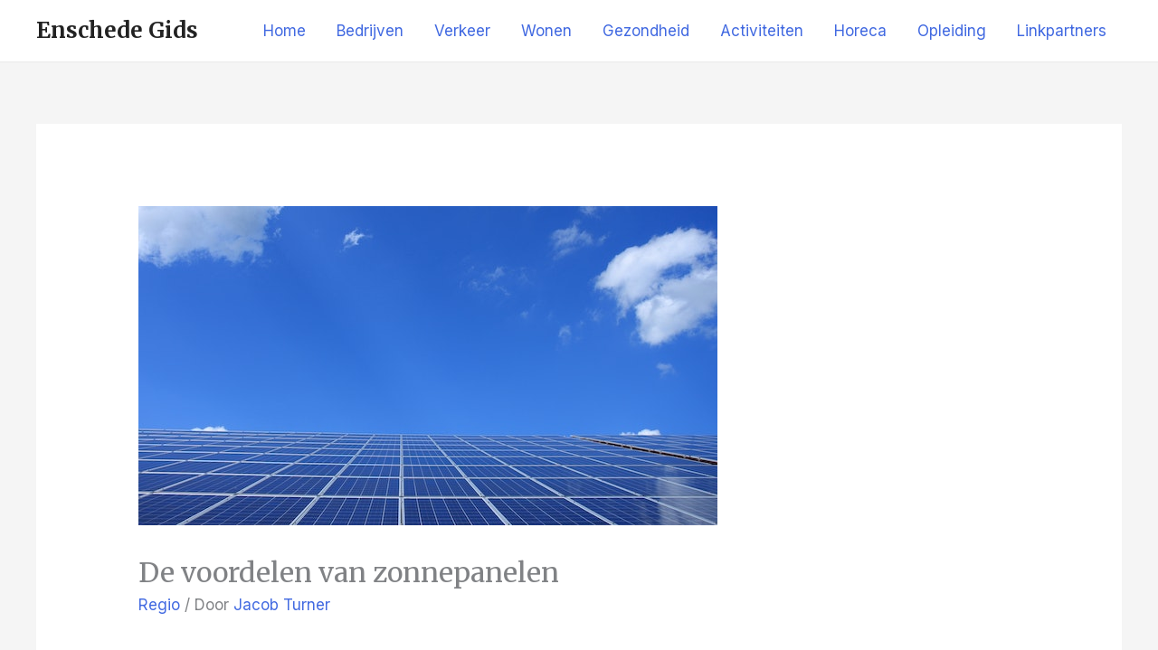

--- FILE ---
content_type: text/html; charset=UTF-8
request_url: https://enschede-gids.nl/de-voordelen-van-zonnepanelen/
body_size: 15469
content:
<!DOCTYPE html><html lang="nl-NL"><head><meta charset="UTF-8"><meta name="viewport" content="width=device-width, initial-scale=1"><link rel="profile" href="https://gmpg.org/xfn/11"><meta name='robots' content='index, follow, max-image-preview:large, max-snippet:-1, max-video-preview:-1' /><title>De voordelen van zonnepanelen - Enschede Gids</title><link rel="canonical" href="https://enschede-gids.nl/de-voordelen-van-zonnepanelen/" /><meta property="og:locale" content="nl_NL" /><meta property="og:type" content="article" /><meta property="og:title" content="De voordelen van zonnepanelen - Enschede Gids" /><meta property="og:description" content="Zonnepanelen zijn een populaire keuze voor mensen die willen investeren in duurzame energie in Enschede. Deze panelen werken door de zonnestralen op te vangen en om te zetten in elektriciteit, wat kan worden gebruikt voor jouw eigen huishouden of zelfs terug geleverd aan het netwerk. De voordelen Er zijn veel voordelen verbonden aan het gebruik &hellip; De voordelen van zonnepanelen Lees verder &raquo;" /><meta property="og:url" content="https://enschede-gids.nl/de-voordelen-van-zonnepanelen/" /><meta property="og:site_name" content="Enschede Gids" /><meta property="article:published_time" content="2023-01-19T14:42:24+00:00" /><meta property="article:modified_time" content="2023-01-19T14:42:25+00:00" /><meta property="og:image" content="https://enschede-gids.nl/wp-content/uploads/2023/01/pexels-pixabay-371900.jpg" /><meta property="og:image:width" content="640" /><meta property="og:image:height" content="353" /><meta property="og:image:type" content="image/jpeg" /><meta name="author" content="Jacob Turner" /><meta name="twitter:card" content="summary_large_image" /><meta name="twitter:label1" content="Geschreven door" /><meta name="twitter:data1" content="Jacob Turner" /><meta name="twitter:label2" content="Geschatte leestijd" /><meta name="twitter:data2" content="2 minuten" /> <script type="application/ld+json" class="yoast-schema-graph">{"@context":"https://schema.org","@graph":[{"@type":"Article","@id":"https://enschede-gids.nl/de-voordelen-van-zonnepanelen/#article","isPartOf":{"@id":"https://enschede-gids.nl/de-voordelen-van-zonnepanelen/"},"author":{"name":"Jacob Turner","@id":"https://enschede-gids.nl/#/schema/person/8db130de9fa4c81bb7b76d084075d2e3"},"headline":"De voordelen van zonnepanelen","datePublished":"2023-01-19T14:42:24+00:00","dateModified":"2023-01-19T14:42:25+00:00","mainEntityOfPage":{"@id":"https://enschede-gids.nl/de-voordelen-van-zonnepanelen/"},"wordCount":268,"image":{"@id":"https://enschede-gids.nl/de-voordelen-van-zonnepanelen/#primaryimage"},"thumbnailUrl":"https://enschede-gids.nl/wp-content/uploads/2023/01/pexels-pixabay-371900.jpg","articleSection":["Regio"],"inLanguage":"nl-NL"},{"@type":"WebPage","@id":"https://enschede-gids.nl/de-voordelen-van-zonnepanelen/","url":"https://enschede-gids.nl/de-voordelen-van-zonnepanelen/","name":"De voordelen van zonnepanelen - Enschede Gids","isPartOf":{"@id":"https://enschede-gids.nl/#website"},"primaryImageOfPage":{"@id":"https://enschede-gids.nl/de-voordelen-van-zonnepanelen/#primaryimage"},"image":{"@id":"https://enschede-gids.nl/de-voordelen-van-zonnepanelen/#primaryimage"},"thumbnailUrl":"https://enschede-gids.nl/wp-content/uploads/2023/01/pexels-pixabay-371900.jpg","datePublished":"2023-01-19T14:42:24+00:00","dateModified":"2023-01-19T14:42:25+00:00","author":{"@id":"https://enschede-gids.nl/#/schema/person/8db130de9fa4c81bb7b76d084075d2e3"},"breadcrumb":{"@id":"https://enschede-gids.nl/de-voordelen-van-zonnepanelen/#breadcrumb"},"inLanguage":"nl-NL","potentialAction":[{"@type":"ReadAction","target":["https://enschede-gids.nl/de-voordelen-van-zonnepanelen/"]}]},{"@type":"ImageObject","inLanguage":"nl-NL","@id":"https://enschede-gids.nl/de-voordelen-van-zonnepanelen/#primaryimage","url":"https://enschede-gids.nl/wp-content/uploads/2023/01/pexels-pixabay-371900.jpg","contentUrl":"https://enschede-gids.nl/wp-content/uploads/2023/01/pexels-pixabay-371900.jpg","width":640,"height":353,"caption":"Zonnepanelen Enschede"},{"@type":"BreadcrumbList","@id":"https://enschede-gids.nl/de-voordelen-van-zonnepanelen/#breadcrumb","itemListElement":[{"@type":"ListItem","position":1,"name":"Home","item":"https://enschede-gids.nl/"},{"@type":"ListItem","position":2,"name":"De voordelen van zonnepanelen"}]},{"@type":"WebSite","@id":"https://enschede-gids.nl/#website","url":"https://enschede-gids.nl/","name":"Enschede Gids","description":"Vind je weg in Enschede","potentialAction":[{"@type":"SearchAction","target":{"@type":"EntryPoint","urlTemplate":"https://enschede-gids.nl/?s={search_term_string}"},"query-input":{"@type":"PropertyValueSpecification","valueRequired":true,"valueName":"search_term_string"}}],"inLanguage":"nl-NL"},{"@type":"Person","@id":"https://enschede-gids.nl/#/schema/person/8db130de9fa4c81bb7b76d084075d2e3","name":"Jacob Turner","image":{"@type":"ImageObject","inLanguage":"nl-NL","@id":"https://enschede-gids.nl/#/schema/person/image/","url":"https://secure.gravatar.com/avatar/aaa459ace34ad5fd34d8a0a6de67d7cafbab5d55f575dc9cb0cbdbd623ec855b?s=96&d=mm&r=g","contentUrl":"https://secure.gravatar.com/avatar/aaa459ace34ad5fd34d8a0a6de67d7cafbab5d55f575dc9cb0cbdbd623ec855b?s=96&d=mm&r=g","caption":"Jacob Turner"},"url":"https://enschede-gids.nl/author/jacobturner/"}]}</script> <link rel='dns-prefetch' href='//fonts.googleapis.com' /><link rel="alternate" type="application/rss+xml" title="Enschede Gids &raquo; feed" href="https://enschede-gids.nl/feed/" /><link rel="alternate" type="application/rss+xml" title="Enschede Gids &raquo; reacties feed" href="https://enschede-gids.nl/comments/feed/" /><link rel="alternate" title="oEmbed (JSON)" type="application/json+oembed" href="https://enschede-gids.nl/wp-json/oembed/1.0/embed?url=https%3A%2F%2Fenschede-gids.nl%2Fde-voordelen-van-zonnepanelen%2F" /><link rel="alternate" title="oEmbed (XML)" type="text/xml+oembed" href="https://enschede-gids.nl/wp-json/oembed/1.0/embed?url=https%3A%2F%2Fenschede-gids.nl%2Fde-voordelen-van-zonnepanelen%2F&#038;format=xml" /><style id='wp-img-auto-sizes-contain-inline-css'>img:is([sizes=auto i],[sizes^="auto," i]){contain-intrinsic-size:3000px 1500px}
/*# sourceURL=wp-img-auto-sizes-contain-inline-css */</style><link rel='stylesheet' id='astra-theme-css-css' href='https://enschede-gids.nl/wp-content/themes/astra/assets/css/minified/style.min.css?ver=2.2.1' media='all' /><style id='astra-theme-css-inline-css'>html{font-size:106.25%;}body,button,input,select,textarea{font-family:'Inter',sans-serif;font-weight:400;font-size:17px;font-size:1rem;line-height:1.5;}blockquote{color:#000000;}p,.entry-content p{margin-bottom:1em;}h1,.entry-content h1,h2,.entry-content h2,h3,.entry-content h3,h4,.entry-content h4,h5,.entry-content h5,h6,.entry-content h6,.site-title,.site-title a{font-family:'Merriweather',serif;font-weight:700;text-transform:none;}.site-title{font-size:24px;font-size:1.4117647058824rem;}header .site-logo-img .custom-logo-link img{max-width:122px;}.astra-logo-svg{width:122px;}.ast-archive-description .ast-archive-title{font-size:40px;font-size:2.3529411764706rem;}.site-header .site-description{font-size:15px;font-size:0.88235294117647rem;}.entry-title{font-size:30px;font-size:1.7647058823529rem;}.comment-reply-title{font-size:28px;font-size:1.6470588235294rem;}.ast-comment-list #cancel-comment-reply-link{font-size:17px;font-size:1rem;}h1,.entry-content h1{font-size:70px;font-size:4.1176470588235rem;font-family:'Merriweather',serif;line-height:1.1;text-transform:none;}h2,.entry-content h2{font-size:42px;font-size:2.4705882352941rem;font-family:'Merriweather',serif;line-height:1.1;text-transform:none;}h3,.entry-content h3{font-size:28px;font-size:1.6470588235294rem;font-family:'Merriweather',serif;line-height:1.1;text-transform:none;}h4,.entry-content h4{font-size:24px;font-size:1.4117647058824rem;line-height:1.1;}h5,.entry-content h5{font-size:20px;font-size:1.1764705882353rem;line-height:1.1;}h6,.entry-content h6{font-size:15px;font-size:0.88235294117647rem;line-height:1.1;}.ast-single-post .entry-title,.page-title{font-size:30px;font-size:1.7647058823529rem;}#secondary,#secondary button,#secondary input,#secondary select,#secondary textarea{font-size:17px;font-size:1rem;}::selection{color:transparent;}.tagcloud a:hover,.tagcloud a:focus,.tagcloud a.current-item{color:transparent;}input[type="radio"]:checked,input[type=reset],input[type="checkbox"]:checked,input[type="checkbox"]:hover:checked,input[type="checkbox"]:focus:checked,input[type=range]::-webkit-slider-thumb{box-shadow:none;}.footer-adv .footer-adv-overlay{border-top-style:solid;border-top-color:#7a7a7a;}.ast-comment-meta{line-height:1.666666667;font-size:14px;font-size:0.82352941176471rem;}.entry-meta,.entry-meta *{line-height:1.45;}.ast-404-layout-1 .ast-404-text{font-size:200px;font-size:11.764705882353rem;}.widget-title{font-size:24px;font-size:1.4117647058824rem;}.calendar_wrap #today > a{color:transparent;}.ast-header-break-point .ast-mobile-menu-buttons-minimal.menu-toggle{background:transparent;color:var(--ast-global-color-0);}.ast-header-break-point .ast-mobile-menu-buttons-outline.menu-toggle{background:transparent;border:1px solid var(--ast-global-color-0);color:var(--ast-global-color-0);}.ast-header-break-point .ast-mobile-menu-buttons-fill.menu-toggle{background:var(--ast-global-color-0);color:#ffffff;}.elementor-button-wrapper .elementor-button,.elementor-button-wrapper .elementor-button:visited,.wp-block-button .wp-block-button__link{border-style:solid;border-top-width:1px;border-right-width:1px;border-left-width:1px;border-bottom-width:1px;color:#ffffff;border-color:var(--ast-global-color-0);background-color:var(--ast-global-color-0);font-family:'Open Sans',sans-serif;font-weight:600;line-height:1;text-transform:uppercase;letter-spacing:2px;}.elementor-button-wrapper .elementor-button.elementor-size-sm,.elementor-button-wrapper .elementor-button.elementor-size-xs,.elementor-button-wrapper .elementor-button.elementor-size-md,.elementor-button-wrapper .elementor-button.elementor-size-lg,.elementor-button-wrapper .elementor-button.elementor-size-xl,.elementor-button-wrapper .elementor-button,.wp-block-button .wp-block-button__link{font-size:12px;font-size:0.70588235294118rem;border-radius:0;padding-top:18px;padding-right:34px;padding-bottom:18px;padding-left:34px;}.elementor-button-wrapper .elementor-button:hover,.elementor-button-wrapper .elementor-button:focus,.wp-block-button .wp-block-button__link:hover,.wp-block-button .wp-block-button__link:focus{color:#ffffff;background-color:var(--ast-global-color-1);border-color:var(--ast-global-color-1);}.elementor-widget-heading h1.elementor-heading-title{line-height:1.1;}.elementor-widget-heading h2.elementor-heading-title{line-height:1.1;}.elementor-widget-heading h3.elementor-heading-title{line-height:1.1;}.elementor-widget-heading h4.elementor-heading-title{line-height:1.1;}.elementor-widget-heading h5.elementor-heading-title{line-height:1.1;}.elementor-widget-heading h6.elementor-heading-title{line-height:1.1;}@media (max-width:768px){.elementor-button-wrapper .elementor-button.elementor-size-sm,.elementor-button-wrapper .elementor-button.elementor-size-xs,.elementor-button-wrapper .elementor-button.elementor-size-md,.elementor-button-wrapper .elementor-button.elementor-size-lg,.elementor-button-wrapper .elementor-button.elementor-size-xl,.elementor-button-wrapper .elementor-button,.wp-block-button .wp-block-button__link{font-size:15px;font-size:0.88235294117647rem;padding-top:15px;padding-right:23px;padding-bottom:15px;padding-left:23px;}}@media (max-width:544px){.elementor-button-wrapper .elementor-button.elementor-size-sm,.elementor-button-wrapper .elementor-button.elementor-size-xs,.elementor-button-wrapper .elementor-button.elementor-size-md,.elementor-button-wrapper .elementor-button.elementor-size-lg,.elementor-button-wrapper .elementor-button.elementor-size-xl,.elementor-button-wrapper .elementor-button,.wp-block-button .wp-block-button__link{font-size:14px;font-size:0.82352941176471rem;padding-top:13px;padding-right:21px;padding-bottom:13px;padding-left:21px;}}.menu-toggle,button,.ast-button,.button,input#submit,input[type="button"],input[type="submit"],input[type="reset"]{border-style:solid;border-top-width:1px;border-right-width:1px;border-left-width:1px;border-bottom-width:1px;color:#ffffff;border-color:var(--ast-global-color-0);background-color:var(--ast-global-color-0);border-radius:0;padding-top:18px;padding-right:34px;padding-bottom:18px;padding-left:34px;font-family:'Open Sans',sans-serif;font-weight:600;font-size:12px;font-size:0.70588235294118rem;line-height:1;text-transform:uppercase;letter-spacing:2px;}button:focus,.menu-toggle:hover,button:hover,.ast-button:hover,.button:hover,input[type=reset]:hover,input[type=reset]:focus,input#submit:hover,input#submit:focus,input[type="button"]:hover,input[type="button"]:focus,input[type="submit"]:hover,input[type="submit"]:focus{color:#ffffff;background-color:var(--ast-global-color-1);border-color:var(--ast-global-color-1);}@media (max-width:768px){.menu-toggle,button,.ast-button,.button,input#submit,input[type="button"],input[type="submit"],input[type="reset"]{font-size:15px;font-size:0.88235294117647rem;}}@media (max-width:544px){.menu-toggle,button,.ast-button,.button,input#submit,input[type="button"],input[type="submit"],input[type="reset"]{font-size:14px;font-size:0.82352941176471rem;}}@media (max-width:768px){.menu-toggle,button,.ast-button,.button,input#submit,input[type="button"],input[type="submit"],input[type="reset"]{padding-top:15px;padding-right:23px;padding-bottom:15px;padding-left:23px;font-size:15px;font-size:0.88235294117647rem;}}@media (max-width:544px){.menu-toggle,button,.ast-button,.button,input#submit,input[type="button"],input[type="submit"],input[type="reset"]{padding-top:13px;padding-right:21px;padding-bottom:13px;padding-left:21px;font-size:14px;font-size:0.82352941176471rem;}}@media (min-width:545px){.ast-page-builder-template .comments-area,.single.ast-page-builder-template .entry-header,.single.ast-page-builder-template .post-navigation{max-width:1240px;margin-left:auto;margin-right:auto;}}@media (max-width:768px){.ast-archive-description .ast-archive-title{font-size:40px;}.entry-title{font-size:30px;}h1,.entry-content h1{font-size:60px;}h2,.entry-content h2{font-size:34px;}h3,.entry-content h3{font-size:28px;}h4,.entry-content h4{font-size:22px;font-size:1.2941176470588rem;}h5,.entry-content h5{font-size:18px;font-size:1.0588235294118rem;}h6,.entry-content h6{font-size:15px;font-size:0.88235294117647rem;}.ast-single-post .entry-title,.page-title{font-size:30px;}#masthead .site-logo-img .custom-logo-link img{max-width:104px;}.astra-logo-svg{width:104px;}.ast-header-break-point .site-logo-img .custom-mobile-logo-link img{max-width:104px;}}@media (max-width:544px){.ast-archive-description .ast-archive-title{font-size:40px;}.entry-title{font-size:30px;}h1,.entry-content h1{font-size:38px;}h2,.entry-content h2{font-size:28px;}h3,.entry-content h3{font-size:24px;}h4,.entry-content h4{font-size:22px;font-size:1.2941176470588rem;}h5,.entry-content h5{font-size:18px;font-size:1.0588235294118rem;}h6,.entry-content h6{font-size:14px;font-size:0.82352941176471rem;}.ast-single-post .entry-title,.page-title{font-size:30px;}.ast-header-break-point .site-branding img,.ast-header-break-point #masthead .site-logo-img .custom-logo-link img{max-width:96px;}.astra-logo-svg{width:96px;}.ast-header-break-point .site-logo-img .custom-mobile-logo-link img{max-width:96px;}}@media (max-width:768px){html{font-size:96.9%;}}@media (max-width:544px){html{font-size:96.9%;}}@media (min-width:769px){.ast-container{max-width:1240px;}}@font-face {font-family: "Astra";src: url( https://enschede-gids.nl/wp-content/themes/astra/assets/fonts/astra.woff) format("woff"),url( https://enschede-gids.nl/wp-content/themes/astra/assets/fonts/astra.ttf) format("truetype"),url( https://enschede-gids.nl/wp-content/themes/astra/assets/fonts/astra.svg#astra) format("svg");font-weight: normal;font-style: normal;font-display: fallback;}@media (max-width:921px) {.main-header-bar .main-header-bar-navigation{display:none;}}.ast-desktop .main-header-menu.submenu-with-border .sub-menu,.ast-desktop .main-header-menu.submenu-with-border .children{border-top-width:2px;border-right-width:0px;border-left-width:0px;border-bottom-width:0px;border-style:solid;}.ast-desktop .main-header-menu.submenu-with-border .sub-menu .sub-menu,.ast-desktop .main-header-menu.submenu-with-border .children .children{top:-2px;}.ast-desktop .main-header-menu.submenu-with-border .sub-menu a,.ast-desktop .main-header-menu.submenu-with-border .children a{border-bottom-width:0px;border-style:solid;border-color:#eaeaea;}@media (min-width:769px){.main-header-menu .sub-menu li.ast-left-align-sub-menu:hover > ul,.main-header-menu .sub-menu li.ast-left-align-sub-menu.focus > ul{margin-left:-0px;}}.ast-small-footer{border-top-style:solid;border-top-width:1px;border-top-color:#7a7a7a;}.ast-small-footer-wrap{text-align:center;}@media (max-width:920px){.ast-404-layout-1 .ast-404-text{font-size:100px;font-size:5.8823529411765rem;}}.ast-breadcrumbs .trail-browse,.ast-breadcrumbs .trail-items,.ast-breadcrumbs .trail-items li{display:inline-block;margin:0;padding:0;border:none;background:inherit;text-indent:0;}.ast-breadcrumbs .trail-browse{font-size:inherit;font-style:inherit;font-weight:inherit;color:inherit;}.ast-breadcrumbs .trail-items{list-style:none;}.trail-items li::after{padding:0 0.3em;content:"»";}.trail-items li:last-of-type::after{display:none;}.ast-header-break-point .site-header{border-bottom-width:1px;}@media (min-width:769px){.main-header-bar{border-bottom-width:1px;}}.ast-safari-browser-less-than-11 .main-header-menu .menu-item, .ast-safari-browser-less-than-11 .main-header-bar .ast-masthead-custom-menu-items{display:block;}.main-header-menu .menu-item, .main-header-bar .ast-masthead-custom-menu-items{-js-display:flex;display:flex;-webkit-box-pack:center;-webkit-justify-content:center;-moz-box-pack:center;-ms-flex-pack:center;justify-content:center;-webkit-box-orient:vertical;-webkit-box-direction:normal;-webkit-flex-direction:column;-moz-box-orient:vertical;-moz-box-direction:normal;-ms-flex-direction:column;flex-direction:column;}.main-header-menu > .menu-item > a{height:100%;-webkit-box-align:center;-webkit-align-items:center;-moz-box-align:center;-ms-flex-align:center;align-items:center;-js-display:flex;display:flex;}.ast-primary-menu-disabled .main-header-bar .ast-masthead-custom-menu-items{flex:unset;}
/*# sourceURL=astra-theme-css-inline-css */</style><link rel='stylesheet' id='astra-google-fonts-css' href='//fonts.googleapis.com/css?family=Inter%3A400%7CMerriweather%3A700%2C400%7COpen+Sans%3A600&#038;display=fallback&#038;ver=2.2.1' media='all' /><style id='wp-emoji-styles-inline-css'>img.wp-smiley, img.emoji {
		display: inline !important;
		border: none !important;
		box-shadow: none !important;
		height: 1em !important;
		width: 1em !important;
		margin: 0 0.07em !important;
		vertical-align: -0.1em !important;
		background: none !important;
		padding: 0 !important;
	}
/*# sourceURL=wp-emoji-styles-inline-css */</style><link rel='stylesheet' id='wp-block-library-css' href='https://enschede-gids.nl/wp-includes/css/dist/block-library/style.min.css?ver=6.9' media='all' /><style id='classic-theme-styles-inline-css'>/*! This file is auto-generated */
.wp-block-button__link{color:#fff;background-color:#32373c;border-radius:9999px;box-shadow:none;text-decoration:none;padding:calc(.667em + 2px) calc(1.333em + 2px);font-size:1.125em}.wp-block-file__button{background:#32373c;color:#fff;text-decoration:none}
/*# sourceURL=/wp-includes/css/classic-themes.min.css */</style><style id='global-styles-inline-css'>:root{--wp--preset--aspect-ratio--square: 1;--wp--preset--aspect-ratio--4-3: 4/3;--wp--preset--aspect-ratio--3-4: 3/4;--wp--preset--aspect-ratio--3-2: 3/2;--wp--preset--aspect-ratio--2-3: 2/3;--wp--preset--aspect-ratio--16-9: 16/9;--wp--preset--aspect-ratio--9-16: 9/16;--wp--preset--color--black: #000000;--wp--preset--color--cyan-bluish-gray: #abb8c3;--wp--preset--color--white: #ffffff;--wp--preset--color--pale-pink: #f78da7;--wp--preset--color--vivid-red: #cf2e2e;--wp--preset--color--luminous-vivid-orange: #ff6900;--wp--preset--color--luminous-vivid-amber: #fcb900;--wp--preset--color--light-green-cyan: #7bdcb5;--wp--preset--color--vivid-green-cyan: #00d084;--wp--preset--color--pale-cyan-blue: #8ed1fc;--wp--preset--color--vivid-cyan-blue: #0693e3;--wp--preset--color--vivid-purple: #9b51e0;--wp--preset--gradient--vivid-cyan-blue-to-vivid-purple: linear-gradient(135deg,rgb(6,147,227) 0%,rgb(155,81,224) 100%);--wp--preset--gradient--light-green-cyan-to-vivid-green-cyan: linear-gradient(135deg,rgb(122,220,180) 0%,rgb(0,208,130) 100%);--wp--preset--gradient--luminous-vivid-amber-to-luminous-vivid-orange: linear-gradient(135deg,rgb(252,185,0) 0%,rgb(255,105,0) 100%);--wp--preset--gradient--luminous-vivid-orange-to-vivid-red: linear-gradient(135deg,rgb(255,105,0) 0%,rgb(207,46,46) 100%);--wp--preset--gradient--very-light-gray-to-cyan-bluish-gray: linear-gradient(135deg,rgb(238,238,238) 0%,rgb(169,184,195) 100%);--wp--preset--gradient--cool-to-warm-spectrum: linear-gradient(135deg,rgb(74,234,220) 0%,rgb(151,120,209) 20%,rgb(207,42,186) 40%,rgb(238,44,130) 60%,rgb(251,105,98) 80%,rgb(254,248,76) 100%);--wp--preset--gradient--blush-light-purple: linear-gradient(135deg,rgb(255,206,236) 0%,rgb(152,150,240) 100%);--wp--preset--gradient--blush-bordeaux: linear-gradient(135deg,rgb(254,205,165) 0%,rgb(254,45,45) 50%,rgb(107,0,62) 100%);--wp--preset--gradient--luminous-dusk: linear-gradient(135deg,rgb(255,203,112) 0%,rgb(199,81,192) 50%,rgb(65,88,208) 100%);--wp--preset--gradient--pale-ocean: linear-gradient(135deg,rgb(255,245,203) 0%,rgb(182,227,212) 50%,rgb(51,167,181) 100%);--wp--preset--gradient--electric-grass: linear-gradient(135deg,rgb(202,248,128) 0%,rgb(113,206,126) 100%);--wp--preset--gradient--midnight: linear-gradient(135deg,rgb(2,3,129) 0%,rgb(40,116,252) 100%);--wp--preset--font-size--small: 13px;--wp--preset--font-size--medium: 20px;--wp--preset--font-size--large: 36px;--wp--preset--font-size--x-large: 42px;--wp--preset--spacing--20: 0.44rem;--wp--preset--spacing--30: 0.67rem;--wp--preset--spacing--40: 1rem;--wp--preset--spacing--50: 1.5rem;--wp--preset--spacing--60: 2.25rem;--wp--preset--spacing--70: 3.38rem;--wp--preset--spacing--80: 5.06rem;--wp--preset--shadow--natural: 6px 6px 9px rgba(0, 0, 0, 0.2);--wp--preset--shadow--deep: 12px 12px 50px rgba(0, 0, 0, 0.4);--wp--preset--shadow--sharp: 6px 6px 0px rgba(0, 0, 0, 0.2);--wp--preset--shadow--outlined: 6px 6px 0px -3px rgb(255, 255, 255), 6px 6px rgb(0, 0, 0);--wp--preset--shadow--crisp: 6px 6px 0px rgb(0, 0, 0);}:where(.is-layout-flex){gap: 0.5em;}:where(.is-layout-grid){gap: 0.5em;}body .is-layout-flex{display: flex;}.is-layout-flex{flex-wrap: wrap;align-items: center;}.is-layout-flex > :is(*, div){margin: 0;}body .is-layout-grid{display: grid;}.is-layout-grid > :is(*, div){margin: 0;}:where(.wp-block-columns.is-layout-flex){gap: 2em;}:where(.wp-block-columns.is-layout-grid){gap: 2em;}:where(.wp-block-post-template.is-layout-flex){gap: 1.25em;}:where(.wp-block-post-template.is-layout-grid){gap: 1.25em;}.has-black-color{color: var(--wp--preset--color--black) !important;}.has-cyan-bluish-gray-color{color: var(--wp--preset--color--cyan-bluish-gray) !important;}.has-white-color{color: var(--wp--preset--color--white) !important;}.has-pale-pink-color{color: var(--wp--preset--color--pale-pink) !important;}.has-vivid-red-color{color: var(--wp--preset--color--vivid-red) !important;}.has-luminous-vivid-orange-color{color: var(--wp--preset--color--luminous-vivid-orange) !important;}.has-luminous-vivid-amber-color{color: var(--wp--preset--color--luminous-vivid-amber) !important;}.has-light-green-cyan-color{color: var(--wp--preset--color--light-green-cyan) !important;}.has-vivid-green-cyan-color{color: var(--wp--preset--color--vivid-green-cyan) !important;}.has-pale-cyan-blue-color{color: var(--wp--preset--color--pale-cyan-blue) !important;}.has-vivid-cyan-blue-color{color: var(--wp--preset--color--vivid-cyan-blue) !important;}.has-vivid-purple-color{color: var(--wp--preset--color--vivid-purple) !important;}.has-black-background-color{background-color: var(--wp--preset--color--black) !important;}.has-cyan-bluish-gray-background-color{background-color: var(--wp--preset--color--cyan-bluish-gray) !important;}.has-white-background-color{background-color: var(--wp--preset--color--white) !important;}.has-pale-pink-background-color{background-color: var(--wp--preset--color--pale-pink) !important;}.has-vivid-red-background-color{background-color: var(--wp--preset--color--vivid-red) !important;}.has-luminous-vivid-orange-background-color{background-color: var(--wp--preset--color--luminous-vivid-orange) !important;}.has-luminous-vivid-amber-background-color{background-color: var(--wp--preset--color--luminous-vivid-amber) !important;}.has-light-green-cyan-background-color{background-color: var(--wp--preset--color--light-green-cyan) !important;}.has-vivid-green-cyan-background-color{background-color: var(--wp--preset--color--vivid-green-cyan) !important;}.has-pale-cyan-blue-background-color{background-color: var(--wp--preset--color--pale-cyan-blue) !important;}.has-vivid-cyan-blue-background-color{background-color: var(--wp--preset--color--vivid-cyan-blue) !important;}.has-vivid-purple-background-color{background-color: var(--wp--preset--color--vivid-purple) !important;}.has-black-border-color{border-color: var(--wp--preset--color--black) !important;}.has-cyan-bluish-gray-border-color{border-color: var(--wp--preset--color--cyan-bluish-gray) !important;}.has-white-border-color{border-color: var(--wp--preset--color--white) !important;}.has-pale-pink-border-color{border-color: var(--wp--preset--color--pale-pink) !important;}.has-vivid-red-border-color{border-color: var(--wp--preset--color--vivid-red) !important;}.has-luminous-vivid-orange-border-color{border-color: var(--wp--preset--color--luminous-vivid-orange) !important;}.has-luminous-vivid-amber-border-color{border-color: var(--wp--preset--color--luminous-vivid-amber) !important;}.has-light-green-cyan-border-color{border-color: var(--wp--preset--color--light-green-cyan) !important;}.has-vivid-green-cyan-border-color{border-color: var(--wp--preset--color--vivid-green-cyan) !important;}.has-pale-cyan-blue-border-color{border-color: var(--wp--preset--color--pale-cyan-blue) !important;}.has-vivid-cyan-blue-border-color{border-color: var(--wp--preset--color--vivid-cyan-blue) !important;}.has-vivid-purple-border-color{border-color: var(--wp--preset--color--vivid-purple) !important;}.has-vivid-cyan-blue-to-vivid-purple-gradient-background{background: var(--wp--preset--gradient--vivid-cyan-blue-to-vivid-purple) !important;}.has-light-green-cyan-to-vivid-green-cyan-gradient-background{background: var(--wp--preset--gradient--light-green-cyan-to-vivid-green-cyan) !important;}.has-luminous-vivid-amber-to-luminous-vivid-orange-gradient-background{background: var(--wp--preset--gradient--luminous-vivid-amber-to-luminous-vivid-orange) !important;}.has-luminous-vivid-orange-to-vivid-red-gradient-background{background: var(--wp--preset--gradient--luminous-vivid-orange-to-vivid-red) !important;}.has-very-light-gray-to-cyan-bluish-gray-gradient-background{background: var(--wp--preset--gradient--very-light-gray-to-cyan-bluish-gray) !important;}.has-cool-to-warm-spectrum-gradient-background{background: var(--wp--preset--gradient--cool-to-warm-spectrum) !important;}.has-blush-light-purple-gradient-background{background: var(--wp--preset--gradient--blush-light-purple) !important;}.has-blush-bordeaux-gradient-background{background: var(--wp--preset--gradient--blush-bordeaux) !important;}.has-luminous-dusk-gradient-background{background: var(--wp--preset--gradient--luminous-dusk) !important;}.has-pale-ocean-gradient-background{background: var(--wp--preset--gradient--pale-ocean) !important;}.has-electric-grass-gradient-background{background: var(--wp--preset--gradient--electric-grass) !important;}.has-midnight-gradient-background{background: var(--wp--preset--gradient--midnight) !important;}.has-small-font-size{font-size: var(--wp--preset--font-size--small) !important;}.has-medium-font-size{font-size: var(--wp--preset--font-size--medium) !important;}.has-large-font-size{font-size: var(--wp--preset--font-size--large) !important;}.has-x-large-font-size{font-size: var(--wp--preset--font-size--x-large) !important;}
:where(.wp-block-post-template.is-layout-flex){gap: 1.25em;}:where(.wp-block-post-template.is-layout-grid){gap: 1.25em;}
:where(.wp-block-term-template.is-layout-flex){gap: 1.25em;}:where(.wp-block-term-template.is-layout-grid){gap: 1.25em;}
:where(.wp-block-columns.is-layout-flex){gap: 2em;}:where(.wp-block-columns.is-layout-grid){gap: 2em;}
:root :where(.wp-block-pullquote){font-size: 1.5em;line-height: 1.6;}
/*# sourceURL=global-styles-inline-css */</style><link rel='stylesheet' id='contact-form-7-css' href='https://enschede-gids.nl/wp-content/cache/autoptimize/autoptimize_single_64ac31699f5326cb3c76122498b76f66.php?ver=6.1.4' media='all' /><link rel='stylesheet' id='astra-contact-form-7-css' href='https://enschede-gids.nl/wp-content/themes/astra/assets/css/minified/compatibility/contact-form-7.min.css?ver=2.2.1' media='all' /><link rel='stylesheet' id='PageBuilderSandwich-css' href='https://enschede-gids.nl/wp-content/plugins/page-builder-sandwich/page_builder_sandwich/css/style.min.css?ver=5.1.0' media='all' /> <script defer id="PageBuilderSandwich-js-extra" src="[data-uri]"></script> <script defer src="https://enschede-gids.nl/wp-content/plugins/page-builder-sandwich/page_builder_sandwich/js/min/frontend-min.js?ver=5.1.0" id="PageBuilderSandwich-js"></script> <link rel="https://api.w.org/" href="https://enschede-gids.nl/wp-json/" /><link rel="alternate" title="JSON" type="application/json" href="https://enschede-gids.nl/wp-json/wp/v2/posts/635" /><link rel="EditURI" type="application/rsd+xml" title="RSD" href="https://enschede-gids.nl/xmlrpc.php?rsd" /><meta name="generator" content="WordPress 6.9" /><link rel='shortlink' href='https://enschede-gids.nl/?p=635' /> <script defer src="[data-uri]"></script> <meta name="generator" content="Elementor 3.34.3; features: additional_custom_breakpoints; settings: css_print_method-external, google_font-enabled, font_display-auto"><style>.recentcomments a{display:inline !important;padding:0 !important;margin:0 !important;}</style><style>.e-con.e-parent:nth-of-type(n+4):not(.e-lazyloaded):not(.e-no-lazyload),
				.e-con.e-parent:nth-of-type(n+4):not(.e-lazyloaded):not(.e-no-lazyload) * {
					background-image: none !important;
				}
				@media screen and (max-height: 1024px) {
					.e-con.e-parent:nth-of-type(n+3):not(.e-lazyloaded):not(.e-no-lazyload),
					.e-con.e-parent:nth-of-type(n+3):not(.e-lazyloaded):not(.e-no-lazyload) * {
						background-image: none !important;
					}
				}
				@media screen and (max-height: 640px) {
					.e-con.e-parent:nth-of-type(n+2):not(.e-lazyloaded):not(.e-no-lazyload),
					.e-con.e-parent:nth-of-type(n+2):not(.e-lazyloaded):not(.e-no-lazyload) * {
						background-image: none !important;
					}
				}</style></head><body itemtype='https://schema.org/Blog' itemscope='itemscope' class="wp-singular post-template-default single single-post postid-635 single-format-standard wp-theme-astra ast-desktop ast-separate-container ast-two-container ast-no-sidebar astra-2.2.1 ast-header-custom-item-inside ast-blog-single-style-1 ast-single-post ast-replace-site-logo-transparent ast-inherit-site-logo-transparent ast-normal-title-enabled elementor-default elementor-kit-394"><div 
 class="hfeed site" id="page"> <a class="skip-link screen-reader-text" href="#content">Spring naar de content</a><header 
 class="site-header header-main-layout-1 ast-primary-menu-enabled ast-logo-title-inline ast-hide-custom-menu-mobile ast-menu-toggle-icon ast-mobile-header-inline" id="masthead" itemtype="https://schema.org/WPHeader" itemscope="itemscope"		><div class="main-header-bar-wrap"><div class="main-header-bar"><div class="ast-container"><div class="ast-flex main-header-container"><div class="site-branding"><div
 class="ast-site-identity" itemtype="https://schema.org/Organization" itemscope="itemscope"			><div class="ast-site-title-wrap"> <span class="site-title" itemprop="name"> <a href="https://enschede-gids.nl/" rel="home" itemprop="url" > Enschede Gids </a> </span></div></div></div><div class="ast-mobile-menu-buttons"><div class="ast-button-wrap"> <button type="button" class="menu-toggle main-header-menu-toggle  ast-mobile-menu-buttons-fill "  aria-controls='primary-menu' aria-expanded='false'> <span class="screen-reader-text">Hoofdmenu</span> <span class="menu-toggle-icon"></span> </button></div></div><div class="ast-main-header-bar-alignment"><div class="main-header-bar-navigation"><nav class="ast-flex-grow-1 navigation-accessibility" id="site-navigation" aria-label="Site Navigation" itemtype="https://schema.org/SiteNavigationElement" itemscope="itemscope"><div class="main-navigation"><ul id="primary-menu" class="main-header-menu ast-nav-menu ast-flex ast-justify-content-flex-end  submenu-with-border"><li id="menu-item-396" class="menu-item menu-item-type-post_type menu-item-object-page menu-item-home menu-item-396"><a href="https://enschede-gids.nl/">Home</a></li><li id="menu-item-452" class="menu-item menu-item-type-taxonomy menu-item-object-category menu-item-452"><a href="https://enschede-gids.nl/category/bedrijven/">Bedrijven</a></li><li id="menu-item-453" class="menu-item menu-item-type-taxonomy menu-item-object-category menu-item-453"><a href="https://enschede-gids.nl/category/verkeer/">Verkeer</a></li><li id="menu-item-454" class="menu-item menu-item-type-taxonomy menu-item-object-category menu-item-454"><a href="https://enschede-gids.nl/category/wonen/">Wonen</a></li><li id="menu-item-455" class="menu-item menu-item-type-taxonomy menu-item-object-category menu-item-455"><a href="https://enschede-gids.nl/category/gezondheid/">Gezondheid</a></li><li id="menu-item-456" class="menu-item menu-item-type-taxonomy menu-item-object-category menu-item-456"><a href="https://enschede-gids.nl/category/activiteiten-in-enschede/">Activiteiten</a></li><li id="menu-item-457" class="menu-item menu-item-type-taxonomy menu-item-object-category menu-item-457"><a href="https://enschede-gids.nl/category/horeca/">Horeca</a></li><li id="menu-item-458" class="menu-item menu-item-type-taxonomy menu-item-object-category menu-item-458"><a href="https://enschede-gids.nl/category/opleiding/">Opleiding</a></li><li id="menu-item-708" class="menu-item menu-item-type-post_type menu-item-object-page menu-item-708"><a href="https://enschede-gids.nl/linkpartners/">Linkpartners</a></li></ul></div></nav></div></div></div></div></div></div></header><div id="content" class="site-content"><div class="ast-container"><div id="primary" class="content-area primary"><main id="main" class="site-main"><article 
 class="post-635 post type-post status-publish format-standard has-post-thumbnail hentry category-regio ast-article-single" id="post-635" itemtype="https://schema.org/CreativeWork" itemscope="itemscope"><div class="ast-post-format- single-layout-1"><header class="entry-header "><div class="post-thumb-img-content post-thumb"><img width="640" height="353" src="https://enschede-gids.nl/wp-content/uploads/2023/01/pexels-pixabay-371900.jpg" class="attachment-large size-large wp-post-image" alt="Zonnepanelen Enschede" itemprop="image" decoding="async" srcset="https://enschede-gids.nl/wp-content/uploads/2023/01/pexels-pixabay-371900.jpg 640w, https://enschede-gids.nl/wp-content/uploads/2023/01/pexels-pixabay-371900-300x165.jpg 300w" sizes="(max-width: 640px) 100vw, 640px" /></div><div class="ast-single-post-order"><h1 class="entry-title" itemprop="headline">De voordelen van zonnepanelen</h1><div class="entry-meta"><span class="cat-links"><a href="https://enschede-gids.nl/category/regio/" rel="category tag">Regio</a></span> / Door <span class="posted-by vcard author" itemtype="https://schema.org/Person" itemscope="itemscope" itemprop="author"> <a title="Alle posts weergeven van Jacob Turner" 
 href="https://enschede-gids.nl/author/jacobturner/" rel="author"
 class="url fn n" itemprop="url"				> <span
 class="author-name" itemprop="name"				>Jacob Turner</span> </a> </span></div></div></header><div class="entry-content clear" 
 itemprop="text"	><div class="pbs-main-wrapper"><p></p><p>Zonnepanelen zijn een populaire keuze voor mensen die willen investeren in duurzame energie in Enschede. Deze panelen werken door de zonnestralen op te vangen en om te zetten in elektriciteit, wat kan worden gebruikt voor jouw eigen huishouden of zelfs terug geleverd aan het netwerk.</p><p></p><p></p><h2 class="wp-block-heading">De voordelen</h2><p></p><p></p><p>Er zijn veel voordelen verbonden aan het gebruik van <a href="https://voshaar-zonnesystemen.nl/">zonnepanelen in Enschede</a>. Ten eerste kan het je helpen om je energiekosten te verlagen. In plaats van afhankelijk te zijn van stijgende energieprijzen van energiebedrijven, kunt je je eigen energie opwekken en besparen op je maandelijkse rekeningen.</p><p></p><p></p><p>Daarnaast is zonnepanelen ook goed voor het milieu. In plaats van afhankelijk te zijn van traditionele energiebronnen zoals steenkool en aardgas, die bijdragen aan luchtvervuiling en klimaatverandering, kunt je je eigen energie opwekken zonder deze negatieve gevolgen.</p><p></p><p></p><h2 class="wp-block-heading">Slimme investering</h2><p></p><p></p><p>Bovendien, <a href="https://voshaar-zonnesystemen.nl/zonnepanelen/">zonnepanelen </a>zijn een slimme investering voor je huis. Ze kunnen de waarde van je huis verhogen en je kunt zelfs in aanmerking komen voor subsidies en belastingvoordelen.</p><p></p><p></p><p>Als je overweegt om zonnepanelen in Enschede te installeren, is het belangrijk om te overwegen hoeveel zonlicht jouw huis ontvangt en welke grootte zonnepanelen je nodig hebt. Er zijn verschillende soorten panelen beschikbaar, dus het is verstandig om onderzoek te doen en te praten met een professional voordat je een aankoop doet.</p><p></p><p></p><p>In samenvatting, zonnepanelen zijn een geweldige manier om duurzame energie op te wekken in Enschede, helpen jouw energiekosten te verlagen, beschermen het milieu en kunnen ook jouw huiswaarde verhogen. Dus, als je overweegt om te investeren in zonnepanelen, denk erover na, het is een geweldige beslissing voor jouw huis en het milieu.</p><p></p></div></div></div></article><nav class="navigation post-navigation" aria-label="Berichten"><h2 class="screen-reader-text">Bericht navigatie</h2><div class="nav-links"><div class="nav-previous"><a href="https://enschede-gids.nl/waarom-interim-medewerkers-in-dienst-nemen-een-goed-idee-is/" rel="prev"><span class="ast-left-arrow">&larr;</span> Vorige Bericht</a></div><div class="nav-next"><a href="https://enschede-gids.nl/de-voordelen-en-nadelen-van-een-airco/" rel="next">Volgende Bericht <span class="ast-right-arrow">&rarr;</span></a></div></div></nav></main></div></div></div><footer
 class="site-footer" id="colophon" itemtype="https://schema.org/WPFooter" itemscope="itemscope"		><div class="footer-adv footer-adv-layout-4"><div class="footer-adv-overlay"><div class="ast-container"><div class="ast-row"><div class="ast-col-lg-3 ast-col-md-3 ast-col-sm-12 ast-col-xs-12 footer-adv-widget footer-adv-widget-1" ><div id="pages-2" class="widget widget_pages"><h2 class="widget-title">Pagina&#8217;s</h2><ul><li class="page_item page-item-395 menu-item"><a href="https://enschede-gids.nl/">Home</a></li><li class="page_item page-item-34 menu-item"><a href="https://enschede-gids.nl/linkpartners/">Linkpartners</a></li></ul></div></div><div class="ast-col-lg-3 ast-col-md-3 ast-col-sm-12 ast-col-xs-12 footer-adv-widget footer-adv-widget-2" ></div><div class="ast-col-lg-3 ast-col-md-3 ast-col-sm-12 ast-col-xs-12 footer-adv-widget footer-adv-widget-3" ></div><div class="ast-col-lg-3 ast-col-md-3 ast-col-sm-12 ast-col-xs-12 footer-adv-widget footer-adv-widget-4" ></div></div></div></div></div><div class="ast-small-footer footer-sml-layout-1"><div class="ast-footer-overlay"><div class="ast-container"><div class="ast-small-footer-wrap" ><div class="ast-small-footer-section ast-small-footer-section-1" > Copyright &copy; 2026 <span class="ast-footer-site-title">Enschede Gids</span> | Powered by <a href="https://wpastra.com/">Astra WordPress Theme</a></div></div></div></div></div></footer></div> <script type="speculationrules">{"prefetch":[{"source":"document","where":{"and":[{"href_matches":"/*"},{"not":{"href_matches":["/wp-*.php","/wp-admin/*","/wp-content/uploads/*","/wp-content/*","/wp-content/plugins/*","/wp-content/themes/astra/*","/*\\?(.+)"]}},{"not":{"selector_matches":"a[rel~=\"nofollow\"]"}},{"not":{"selector_matches":".no-prefetch, .no-prefetch a"}}]},"eagerness":"conservative"}]}</script> <script defer src="[data-uri]"></script> <script defer id="astra-theme-js-js-extra" src="[data-uri]"></script> <script defer src="https://enschede-gids.nl/wp-content/themes/astra/assets/js/minified/style.min.js?ver=2.2.1" id="astra-theme-js-js"></script> <script src="https://enschede-gids.nl/wp-includes/js/dist/hooks.min.js?ver=dd5603f07f9220ed27f1" id="wp-hooks-js"></script> <script src="https://enschede-gids.nl/wp-includes/js/dist/i18n.min.js?ver=c26c3dc7bed366793375" id="wp-i18n-js"></script> <script defer id="wp-i18n-js-after" src="[data-uri]"></script> <script defer src="https://enschede-gids.nl/wp-content/cache/autoptimize/autoptimize_single_96e7dc3f0e8559e4a3f3ca40b17ab9c3.php?ver=6.1.4" id="swv-js"></script> <script defer id="contact-form-7-js-translations" src="[data-uri]"></script> <script defer id="contact-form-7-js-before" src="[data-uri]"></script> <script defer src="https://enschede-gids.nl/wp-content/cache/autoptimize/autoptimize_single_2912c657d0592cc532dff73d0d2ce7bb.php?ver=6.1.4" id="contact-form-7-js"></script> <script src="https://enschede-gids.nl/wp-includes/js/dist/dom-ready.min.js?ver=f77871ff7694fffea381" id="wp-dom-ready-js"></script> <script defer id="starter-templates-zip-preview-js-extra" src="[data-uri]"></script> <script defer src="https://enschede-gids.nl/wp-content/cache/autoptimize/autoptimize_single_a6e64218d897c667223b9729d964464f.php?ver=09382f635556bec359b3" id="starter-templates-zip-preview-js"></script> <script defer src="[data-uri]"></script> <script id="wp-emoji-settings" type="application/json">{"baseUrl":"https://s.w.org/images/core/emoji/17.0.2/72x72/","ext":".png","svgUrl":"https://s.w.org/images/core/emoji/17.0.2/svg/","svgExt":".svg","source":{"concatemoji":"https://enschede-gids.nl/wp-includes/js/wp-emoji-release.min.js?ver=6.9"}}</script> <script type="module">/*! This file is auto-generated */
const a=JSON.parse(document.getElementById("wp-emoji-settings").textContent),o=(window._wpemojiSettings=a,"wpEmojiSettingsSupports"),s=["flag","emoji"];function i(e){try{var t={supportTests:e,timestamp:(new Date).valueOf()};sessionStorage.setItem(o,JSON.stringify(t))}catch(e){}}function c(e,t,n){e.clearRect(0,0,e.canvas.width,e.canvas.height),e.fillText(t,0,0);t=new Uint32Array(e.getImageData(0,0,e.canvas.width,e.canvas.height).data);e.clearRect(0,0,e.canvas.width,e.canvas.height),e.fillText(n,0,0);const a=new Uint32Array(e.getImageData(0,0,e.canvas.width,e.canvas.height).data);return t.every((e,t)=>e===a[t])}function p(e,t){e.clearRect(0,0,e.canvas.width,e.canvas.height),e.fillText(t,0,0);var n=e.getImageData(16,16,1,1);for(let e=0;e<n.data.length;e++)if(0!==n.data[e])return!1;return!0}function u(e,t,n,a){switch(t){case"flag":return n(e,"\ud83c\udff3\ufe0f\u200d\u26a7\ufe0f","\ud83c\udff3\ufe0f\u200b\u26a7\ufe0f")?!1:!n(e,"\ud83c\udde8\ud83c\uddf6","\ud83c\udde8\u200b\ud83c\uddf6")&&!n(e,"\ud83c\udff4\udb40\udc67\udb40\udc62\udb40\udc65\udb40\udc6e\udb40\udc67\udb40\udc7f","\ud83c\udff4\u200b\udb40\udc67\u200b\udb40\udc62\u200b\udb40\udc65\u200b\udb40\udc6e\u200b\udb40\udc67\u200b\udb40\udc7f");case"emoji":return!a(e,"\ud83e\u1fac8")}return!1}function f(e,t,n,a){let r;const o=(r="undefined"!=typeof WorkerGlobalScope&&self instanceof WorkerGlobalScope?new OffscreenCanvas(300,150):document.createElement("canvas")).getContext("2d",{willReadFrequently:!0}),s=(o.textBaseline="top",o.font="600 32px Arial",{});return e.forEach(e=>{s[e]=t(o,e,n,a)}),s}function r(e){var t=document.createElement("script");t.src=e,t.defer=!0,document.head.appendChild(t)}a.supports={everything:!0,everythingExceptFlag:!0},new Promise(t=>{let n=function(){try{var e=JSON.parse(sessionStorage.getItem(o));if("object"==typeof e&&"number"==typeof e.timestamp&&(new Date).valueOf()<e.timestamp+604800&&"object"==typeof e.supportTests)return e.supportTests}catch(e){}return null}();if(!n){if("undefined"!=typeof Worker&&"undefined"!=typeof OffscreenCanvas&&"undefined"!=typeof URL&&URL.createObjectURL&&"undefined"!=typeof Blob)try{var e="postMessage("+f.toString()+"("+[JSON.stringify(s),u.toString(),c.toString(),p.toString()].join(",")+"));",a=new Blob([e],{type:"text/javascript"});const r=new Worker(URL.createObjectURL(a),{name:"wpTestEmojiSupports"});return void(r.onmessage=e=>{i(n=e.data),r.terminate(),t(n)})}catch(e){}i(n=f(s,u,c,p))}t(n)}).then(e=>{for(const n in e)a.supports[n]=e[n],a.supports.everything=a.supports.everything&&a.supports[n],"flag"!==n&&(a.supports.everythingExceptFlag=a.supports.everythingExceptFlag&&a.supports[n]);var t;a.supports.everythingExceptFlag=a.supports.everythingExceptFlag&&!a.supports.flag,a.supports.everything||((t=a.source||{}).concatemoji?r(t.concatemoji):t.wpemoji&&t.twemoji&&(r(t.twemoji),r(t.wpemoji)))});
//# sourceURL=https://enschede-gids.nl/wp-includes/js/wp-emoji-loader.min.js</script> <script defer src="https://static.cloudflareinsights.com/beacon.min.js/vcd15cbe7772f49c399c6a5babf22c1241717689176015" integrity="sha512-ZpsOmlRQV6y907TI0dKBHq9Md29nnaEIPlkf84rnaERnq6zvWvPUqr2ft8M1aS28oN72PdrCzSjY4U6VaAw1EQ==" data-cf-beacon='{"version":"2024.11.0","token":"4aefe0b93bd942259daa65ba5c883053","r":1,"server_timing":{"name":{"cfCacheStatus":true,"cfEdge":true,"cfExtPri":true,"cfL4":true,"cfOrigin":true,"cfSpeedBrain":true},"location_startswith":null}}' crossorigin="anonymous"></script>
</body></html>